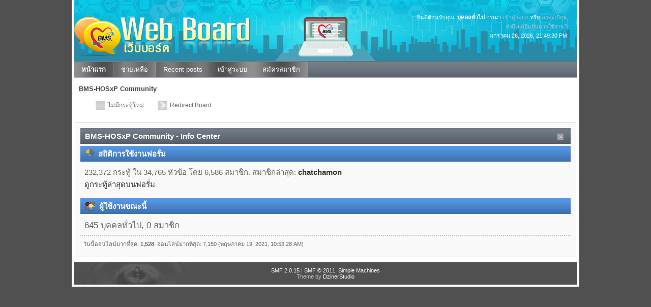

--- FILE ---
content_type: text/html; charset=UTF-8
request_url: https://hosxp.net/smf2/index.php?PHPSESSID=ba8296d80e0f747975266adab44cd2c7&
body_size: 2571
content:
<!DOCTYPE html PUBLIC "-//W3C//DTD XHTML 1.0 Transitional//EN" "http://www.w3.org/TR/xhtml1/DTD/xhtml1-transitional.dtd">
<html xmlns="http://www.w3.org/1999/xhtml">
<head>
	<link rel="stylesheet" type="text/css" href="https://hosxp.net/smf2/Themes/silentwave_20/css/index.css?fin20" />
	<link rel="stylesheet" type="text/css" href="https://hosxp.net/smf2/Themes/default/css/webkit.css" />
	<script type="text/javascript" src="https://hosxp.net/smf2/Themes/default/scripts/script.js?fin20"></script>
	<script type="text/javascript" src="https://hosxp.net/smf2/Themes/silentwave_20/scripts/theme.js?fin20"></script>
	<script type="text/javascript"><!-- // --><![CDATA[
		var smf_theme_url = "https://hosxp.net/smf2/Themes/silentwave_20";
		var smf_default_theme_url = "https://hosxp.net/smf2/Themes/default";
		var smf_images_url = "https://hosxp.net/smf2/Themes/silentwave_20/images";
		var smf_scripturl = "https://hosxp.net/smf2/index.php?PHPSESSID=ba8296d80e0f747975266adab44cd2c7&amp;";
		var smf_iso_case_folding = false;
		var smf_charset = "UTF-8";
		var ajax_notification_text = "กำลังโหลด...";
		var ajax_notification_cancel_text = "ยกเลิก";
	// ]]></script>
	<meta http-equiv="Content-Type" content="text/html; charset=UTF-8" />
	<meta name="description" content="BMS-HOSxP Community - Index" />
	<title>BMS-HOSxP Community - Index</title>
	<meta name="robots" content="noindex" />
	<link rel="canonical" href="https://hosxp.net/smf2/index.php" />
	<link rel="help" href="https://hosxp.net/smf2/index.php?PHPSESSID=ba8296d80e0f747975266adab44cd2c7&amp;action=help" />
	<link rel="search" href="https://hosxp.net/smf2/index.php?PHPSESSID=ba8296d80e0f747975266adab44cd2c7&amp;action=search" />
	<link rel="contents" href="https://hosxp.net/smf2/index.php?PHPSESSID=ba8296d80e0f747975266adab44cd2c7&amp;" />
	<link rel="alternate" type="application/rss+xml" title="BMS-HOSxP Community - RSS" href="https://hosxp.net/smf2/index.php?PHPSESSID=ba8296d80e0f747975266adab44cd2c7&amp;type=rss;action=.xml" /><script type="text/javascript" src="https://hosxp.net/smf2/Themes/default/scripts/ila.js"></script>
</head>
<body>
	<div id="wrapper">
		<div id="topbar">							
		</div>		
		<div id="header">
			<div id="userinfo">ยินดีต้อนรับคุณ, <b>บุคคลทั่วไป</b> กรุณา <a href="https://hosxp.net/smf2/index.php?PHPSESSID=ba8296d80e0f747975266adab44cd2c7&amp;action=login">เข้าสู่ระบบ</a> หรือ <a href="https://hosxp.net/smf2/index.php?PHPSESSID=ba8296d80e0f747975266adab44cd2c7&amp;action=register">ลงทะเบียน</a><br /><a href="https://hosxp.net/smf2/index.php?PHPSESSID=ba8296d80e0f747975266adab44cd2c7&amp;action=activate">ส่งอีเมล์ยืนยันการใช้งาน?</a>
					<br />มกราคม 26, 2026, 21:49:30 PM<br />
			</div>
			<a href="https://hosxp.net/smf2/index.php?PHPSESSID=ba8296d80e0f747975266adab44cd2c7&amp;" title=""><span id="logo">&nbsp;</span></a>
		</div>
		<div id="toolbar">
			
		<ul id="topnav">
				<li id="button_home">
					<a class="active " href="https://hosxp.net/smf2/index.php?PHPSESSID=ba8296d80e0f747975266adab44cd2c7&amp;"><span>หน้าแรก</span></a>
				</li>
				<li id="button_help">
					<a class="" href="https://hosxp.net/smf2/index.php?PHPSESSID=ba8296d80e0f747975266adab44cd2c7&amp;action=help"><span>ช่วยเหลือ</span></a>
				</li>
				<li id="button_recent">
					<a class="" href="https://hosxp.net/smf2/index.php?PHPSESSID=ba8296d80e0f747975266adab44cd2c7&amp;action=recent"><span>Recent posts</span></a>
				</li>
				<li id="button_login">
					<a class="" href="https://hosxp.net/smf2/index.php?PHPSESSID=ba8296d80e0f747975266adab44cd2c7&amp;action=login"><span>เข้าสู่ระบบ</span></a>
				</li>
				<li id="button_register">
					<a class="" href="https://hosxp.net/smf2/index.php?PHPSESSID=ba8296d80e0f747975266adab44cd2c7&amp;action=register"><span>สมัครสมาชิก</span></a>
				</li>
			</ul>
		</div>
		<div id="mainarea">
	<div class="navigate_section">
		<ul>
			<li class="last">
				<a href="https://hosxp.net/smf2/index.php?PHPSESSID=ba8296d80e0f747975266adab44cd2c7&amp;"><span>BMS-HOSxP Community</span></a>
			</li>
		</ul>
	</div>
	<div id="boardindex_table">
		<table class="table_list">
		</table>
	</div>
	<div id="posting_icons" class="flow_hidden">
		<ul class="reset">
			<li class="floatleft"><img src="https://hosxp.net/smf2/Themes/silentwave_20/images/new_none.png" alt="" /> ไม่มีกระทู้ใหม่</li>
			<li class="floatleft"><img src="https://hosxp.net/smf2/Themes/silentwave_20/images/new_redirect.png" alt="" /> Redirect Board</li>
		</ul>
	</div>
	<span class="clear upperframe"><span></span></span>
	<div class="roundframe"><div class="innerframe">
		<div class="cat_bar">
			<h3 class="catbg">
				<img class="icon" id="upshrink_ic" src="https://hosxp.net/smf2/Themes/silentwave_20/images/collapse.gif" alt="*" title="หดหรือขยายหัวข้อ" style="display: none;" />
				BMS-HOSxP Community - Info Center
			</h3>
		</div>
		<div id="upshrinkHeaderIC">
			<div class="title_barIC">
				<h4 class="titlebg">
					<span class="ie6_header floatleft">
						<a href="https://hosxp.net/smf2/index.php?PHPSESSID=ba8296d80e0f747975266adab44cd2c7&amp;action=stats"><img class="icon" src="https://hosxp.net/smf2/Themes/silentwave_20/images/icons/info.gif" alt="สถิติการใช้งานฟอรั่ม" /></a>
						สถิติการใช้งานฟอรั่ม
					</span>
				</h4>
			</div>
			<p>
				232,372 กระทู้ ใน 34,765 หัวข้อ โดย 6,586 สมาชิก. สมาชิกล่าสุด: <strong> <a href="https://hosxp.net/smf2/index.php?PHPSESSID=ba8296d80e0f747975266adab44cd2c7&amp;action=profile;u=82571">chatchamon</a></strong><br />
				
				<a href="https://hosxp.net/smf2/index.php?PHPSESSID=ba8296d80e0f747975266adab44cd2c7&amp;action=recent">ดูกระทู้ล่าสุดบนฟอรั่ม</a>
			</p>
			<div class="title_barIC">
				<h4 class="titlebg">
					<span class="ie6_header floatleft">
						<img class="icon" src="https://hosxp.net/smf2/Themes/silentwave_20/images/icons/online.gif" alt="ผู้ใช้งานขณะนี้" />
						ผู้ใช้งานขณะนี้
					</span>
				</h4>
			</div>
			<p class="inline stats">
				645 บุคคลทั่วไป, 0 สมาชิก
			</p>
			<p class="inline smalltext">
			</p>
			<p class="last smalltext">
				วันนี้ออนไลน์มากที่สุด: <strong>1,528</strong>.
				ออนไลน์มากที่สุด: 7,150 (พฤษภาคม 19, 2021, 10:53:28 AM)
			</p>
		</div>
	</div></div>
	<span class="lowerframe"><span></span></span>
	<script type="text/javascript"><!-- // --><![CDATA[
		var oInfoCenterToggle = new smc_Toggle({
			bToggleEnabled: true,
			bCurrentlyCollapsed: false,
			aSwappableContainers: [
				'upshrinkHeaderIC'
			],
			aSwapImages: [
				{
					sId: 'upshrink_ic',
					srcExpanded: smf_images_url + '/collapse.gif',
					altExpanded: 'หดหรือขยายหัวข้อ',
					srcCollapsed: smf_images_url + '/expand.gif',
					altCollapsed: 'หดหรือขยายหัวข้อ'
				}
			],
			oThemeOptions: {
				bUseThemeSettings: false,
				sOptionName: 'collapse_header_ic',
				sSessionVar: 'ef79d77f600',
				sSessionId: 'e28b09e50591b5d24a74c6f102a01ec5'
			},
			oCookieOptions: {
				bUseCookie: true,
				sCookieName: 'upshrinkIC'
			}
		});
	// ]]></script>
		</div>
		<div id="footer" class="smalltext">
			
			<span class="smalltext" style="display: inline; visibility: visible; font-family: Verdana, Arial, sans-serif;"><a href="https://hosxp.net/smf2/index.php?PHPSESSID=ba8296d80e0f747975266adab44cd2c7&amp;action=credits" title="Simple Machines Forum" target="_blank" class="new_win">SMF 2.0.15</a> |
 <a href="http://www.simplemachines.org/about/smf/license.php" title="License" target="_blank" class="new_win">SMF &copy; 2011</a>, <a href="http://www.simplemachines.org" title="Simple Machines" target="_blank" class="new_win">Simple Machines</a>
			</span><br />Theme by <a href="http://www.dzinerstudio.com">DzinerStudio</a>
		</div>
	</div>
</body></html>